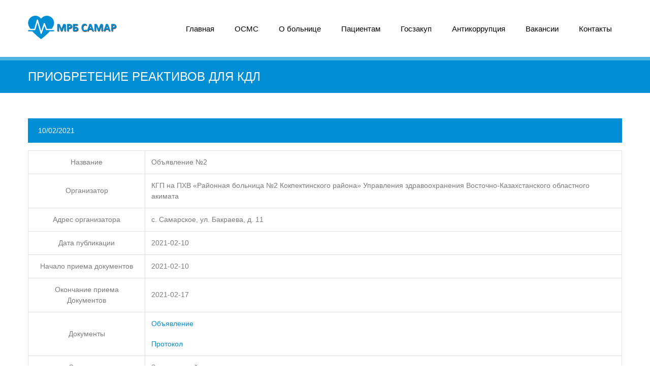

--- FILE ---
content_type: text/html; charset=UTF-8
request_url: http://mrb-samar.kz/goszakup/advert20210002/
body_size: 11303
content:
<!DOCTYPE html>
<!--[if lte IE 8]><html class="ie8 no-js" lang="en"><![endif]-->
<!--[if IE 9]><html class="ie9 no-js" lang="en"><![endif]-->
<html class="not-ie no-js" xmlns="http://www.w3.org/1999/xhtml" lang="ru-RU">
	<head>
		<meta charset="UTF-8">
		<meta name="viewport" content="width=device-width, initial-scale=1, maximum-scale=1">
		<meta name="format-detection" content="telephone=no">
		<link rel="profile" href="http://gmpg.org/xfn/11">
		<link rel="pingback" href="http://mrb-samar.kz/xmlrpc.php">
		<style type="text/css" id="custom-fonts-css">.main-menu .menu-item, .main-menu .menu-item a, .mobile_menu_header{font-family:Ubuntu, Arial, Helvetica, sans-serif;font-weight:400;font-size:15px;line-height:15px;color:#000;}.widget-title,
				.widget-title a,
				.tribe-events-list-event-title,
				#tribe-geo-results .tribe-events-list-event-title,
				#tribe-geo-options .tribe-events-list-event-title,
				.tribe-events-single-section-title,
				.tribe-events-map-event-title
										{font-family:Lato;font-weight:400;font-size:26px;line-height:30px;color:#373737;}#tribe-events-content .tribe-events-single-section-title{font-family:Lato;font-weight:400;font-size:26px;line-height:30px;color:#373737;}.comment-reply-title{font-family:Lato;font-weight:400;font-size:26px;line-height:30px;color:#373737;}.cws-widget ul&gt;li&gt;a{color:#373737}.cws-widget .post-list .time-post{color:#373737}a:hover{color:#373737}.news .cats{color:#373737}.news h3&gt;a{color:#373737}.comments-part .comment_author{color:#373737}.tribe-events-list-event-title{font-family:Lato;font-weight:400;font-size:26px;line-height:30px;color:#373737;}.tribe-events-list-event-title a{color:#373737;line-height:30px;}.accordion_title,
				.tab,
				.tab_widget.type-vertical .tab.active,
				.callout_widget .text_part,
				.milestone_content, .services .col_title,
				.pricing_table_column:hover .content_part,
				.pricing_table_column.active_table_column .content_part,
				#title-404,#text-404 .sel,
				.archive_item a, #lang_sel li&gt;a,
				#lang_sel_click ul ul a,
				#lang_sel_click ul ul a:visited,
				#lang_sel_list .lang_sel_sel:hover,
				.services .details a:hover,
				.toggle_widget.type-2 .accordion_section.active a:hover,
				.tab_widget.type-vertical .tabs .tab.active
								{color:#373737}#tribe-mini-calendar-month,
				h2.tribe-events-page-title a:hover,
				h2.tribe-events-page-title a:focus
								{color:#373737}body{font-family:Open Sans, Arial, Helvetica, sans-serif;font-weight:400;font-size:14px;line-height:21px;word-spacing:0px;letter-spacing:0px;color:#7c7c7c;}.wpcf7-response-output, .wpcf7-form-control-wrap{line-height:21px}.tribe-events-event-cost{color:#7c7c7c}.cws_language_bar #lang_sel a&gt;*,
				div.woocommerce td.actions input[type=&quot;text&quot;]{font-size:14px}</style><title>Приобретение реактивов для КДЛ &#8212; Районная больница района Самар</title>
<meta name='robots' content='max-image-preview:large' />
	<style>img:is([sizes="auto" i], [sizes^="auto," i]) { contain-intrinsic-size: 3000px 1500px }</style>
	<link rel="alternate" type="application/rss+xml" title="Районная больница района Самар &raquo; Лента" href="http://mrb-samar.kz/feed/" />
<link rel="alternate" type="application/rss+xml" title="Районная больница района Самар &raquo; Лента комментариев" href="http://mrb-samar.kz/comments/feed/" />
<link rel="alternate" type="application/rss+xml" title="Районная больница района Самар &raquo; Лента комментариев к &laquo;Приобретение реактивов для КДЛ&raquo;" href="http://mrb-samar.kz/goszakup/advert20210002/feed/" />
<script type="text/javascript">
/* <![CDATA[ */
window._wpemojiSettings = {"baseUrl":"https:\/\/s.w.org\/images\/core\/emoji\/16.0.1\/72x72\/","ext":".png","svgUrl":"https:\/\/s.w.org\/images\/core\/emoji\/16.0.1\/svg\/","svgExt":".svg","source":{"concatemoji":"http:\/\/mrb-samar.kz\/wp-includes\/js\/wp-emoji-release.min.js?ver=6.8.3"}};
/*! This file is auto-generated */
!function(s,n){var o,i,e;function c(e){try{var t={supportTests:e,timestamp:(new Date).valueOf()};sessionStorage.setItem(o,JSON.stringify(t))}catch(e){}}function p(e,t,n){e.clearRect(0,0,e.canvas.width,e.canvas.height),e.fillText(t,0,0);var t=new Uint32Array(e.getImageData(0,0,e.canvas.width,e.canvas.height).data),a=(e.clearRect(0,0,e.canvas.width,e.canvas.height),e.fillText(n,0,0),new Uint32Array(e.getImageData(0,0,e.canvas.width,e.canvas.height).data));return t.every(function(e,t){return e===a[t]})}function u(e,t){e.clearRect(0,0,e.canvas.width,e.canvas.height),e.fillText(t,0,0);for(var n=e.getImageData(16,16,1,1),a=0;a<n.data.length;a++)if(0!==n.data[a])return!1;return!0}function f(e,t,n,a){switch(t){case"flag":return n(e,"\ud83c\udff3\ufe0f\u200d\u26a7\ufe0f","\ud83c\udff3\ufe0f\u200b\u26a7\ufe0f")?!1:!n(e,"\ud83c\udde8\ud83c\uddf6","\ud83c\udde8\u200b\ud83c\uddf6")&&!n(e,"\ud83c\udff4\udb40\udc67\udb40\udc62\udb40\udc65\udb40\udc6e\udb40\udc67\udb40\udc7f","\ud83c\udff4\u200b\udb40\udc67\u200b\udb40\udc62\u200b\udb40\udc65\u200b\udb40\udc6e\u200b\udb40\udc67\u200b\udb40\udc7f");case"emoji":return!a(e,"\ud83e\udedf")}return!1}function g(e,t,n,a){var r="undefined"!=typeof WorkerGlobalScope&&self instanceof WorkerGlobalScope?new OffscreenCanvas(300,150):s.createElement("canvas"),o=r.getContext("2d",{willReadFrequently:!0}),i=(o.textBaseline="top",o.font="600 32px Arial",{});return e.forEach(function(e){i[e]=t(o,e,n,a)}),i}function t(e){var t=s.createElement("script");t.src=e,t.defer=!0,s.head.appendChild(t)}"undefined"!=typeof Promise&&(o="wpEmojiSettingsSupports",i=["flag","emoji"],n.supports={everything:!0,everythingExceptFlag:!0},e=new Promise(function(e){s.addEventListener("DOMContentLoaded",e,{once:!0})}),new Promise(function(t){var n=function(){try{var e=JSON.parse(sessionStorage.getItem(o));if("object"==typeof e&&"number"==typeof e.timestamp&&(new Date).valueOf()<e.timestamp+604800&&"object"==typeof e.supportTests)return e.supportTests}catch(e){}return null}();if(!n){if("undefined"!=typeof Worker&&"undefined"!=typeof OffscreenCanvas&&"undefined"!=typeof URL&&URL.createObjectURL&&"undefined"!=typeof Blob)try{var e="postMessage("+g.toString()+"("+[JSON.stringify(i),f.toString(),p.toString(),u.toString()].join(",")+"));",a=new Blob([e],{type:"text/javascript"}),r=new Worker(URL.createObjectURL(a),{name:"wpTestEmojiSupports"});return void(r.onmessage=function(e){c(n=e.data),r.terminate(),t(n)})}catch(e){}c(n=g(i,f,p,u))}t(n)}).then(function(e){for(var t in e)n.supports[t]=e[t],n.supports.everything=n.supports.everything&&n.supports[t],"flag"!==t&&(n.supports.everythingExceptFlag=n.supports.everythingExceptFlag&&n.supports[t]);n.supports.everythingExceptFlag=n.supports.everythingExceptFlag&&!n.supports.flag,n.DOMReady=!1,n.readyCallback=function(){n.DOMReady=!0}}).then(function(){return e}).then(function(){var e;n.supports.everything||(n.readyCallback(),(e=n.source||{}).concatemoji?t(e.concatemoji):e.wpemoji&&e.twemoji&&(t(e.twemoji),t(e.wpemoji)))}))}((window,document),window._wpemojiSettings);
/* ]]> */
</script>
<style id='wp-emoji-styles-inline-css' type='text/css'>

	img.wp-smiley, img.emoji {
		display: inline !important;
		border: none !important;
		box-shadow: none !important;
		height: 1em !important;
		width: 1em !important;
		margin: 0 0.07em !important;
		vertical-align: -0.1em !important;
		background: none !important;
		padding: 0 !important;
	}
</style>
<link rel='stylesheet' id='wp-block-library-css' href='http://mrb-samar.kz/wp-includes/css/dist/block-library/style.min.css?ver=6.8.3' type='text/css' media='all' />
<style id='classic-theme-styles-inline-css' type='text/css'>
/*! This file is auto-generated */
.wp-block-button__link{color:#fff;background-color:#32373c;border-radius:9999px;box-shadow:none;text-decoration:none;padding:calc(.667em + 2px) calc(1.333em + 2px);font-size:1.125em}.wp-block-file__button{background:#32373c;color:#fff;text-decoration:none}
</style>
<style id='pdfemb-pdf-embedder-viewer-style-inline-css' type='text/css'>
.wp-block-pdfemb-pdf-embedder-viewer{max-width:none}

</style>
<style id='global-styles-inline-css' type='text/css'>
:root{--wp--preset--aspect-ratio--square: 1;--wp--preset--aspect-ratio--4-3: 4/3;--wp--preset--aspect-ratio--3-4: 3/4;--wp--preset--aspect-ratio--3-2: 3/2;--wp--preset--aspect-ratio--2-3: 2/3;--wp--preset--aspect-ratio--16-9: 16/9;--wp--preset--aspect-ratio--9-16: 9/16;--wp--preset--color--black: #000000;--wp--preset--color--cyan-bluish-gray: #abb8c3;--wp--preset--color--white: #ffffff;--wp--preset--color--pale-pink: #f78da7;--wp--preset--color--vivid-red: #cf2e2e;--wp--preset--color--luminous-vivid-orange: #ff6900;--wp--preset--color--luminous-vivid-amber: #fcb900;--wp--preset--color--light-green-cyan: #7bdcb5;--wp--preset--color--vivid-green-cyan: #00d084;--wp--preset--color--pale-cyan-blue: #8ed1fc;--wp--preset--color--vivid-cyan-blue: #0693e3;--wp--preset--color--vivid-purple: #9b51e0;--wp--preset--gradient--vivid-cyan-blue-to-vivid-purple: linear-gradient(135deg,rgba(6,147,227,1) 0%,rgb(155,81,224) 100%);--wp--preset--gradient--light-green-cyan-to-vivid-green-cyan: linear-gradient(135deg,rgb(122,220,180) 0%,rgb(0,208,130) 100%);--wp--preset--gradient--luminous-vivid-amber-to-luminous-vivid-orange: linear-gradient(135deg,rgba(252,185,0,1) 0%,rgba(255,105,0,1) 100%);--wp--preset--gradient--luminous-vivid-orange-to-vivid-red: linear-gradient(135deg,rgba(255,105,0,1) 0%,rgb(207,46,46) 100%);--wp--preset--gradient--very-light-gray-to-cyan-bluish-gray: linear-gradient(135deg,rgb(238,238,238) 0%,rgb(169,184,195) 100%);--wp--preset--gradient--cool-to-warm-spectrum: linear-gradient(135deg,rgb(74,234,220) 0%,rgb(151,120,209) 20%,rgb(207,42,186) 40%,rgb(238,44,130) 60%,rgb(251,105,98) 80%,rgb(254,248,76) 100%);--wp--preset--gradient--blush-light-purple: linear-gradient(135deg,rgb(255,206,236) 0%,rgb(152,150,240) 100%);--wp--preset--gradient--blush-bordeaux: linear-gradient(135deg,rgb(254,205,165) 0%,rgb(254,45,45) 50%,rgb(107,0,62) 100%);--wp--preset--gradient--luminous-dusk: linear-gradient(135deg,rgb(255,203,112) 0%,rgb(199,81,192) 50%,rgb(65,88,208) 100%);--wp--preset--gradient--pale-ocean: linear-gradient(135deg,rgb(255,245,203) 0%,rgb(182,227,212) 50%,rgb(51,167,181) 100%);--wp--preset--gradient--electric-grass: linear-gradient(135deg,rgb(202,248,128) 0%,rgb(113,206,126) 100%);--wp--preset--gradient--midnight: linear-gradient(135deg,rgb(2,3,129) 0%,rgb(40,116,252) 100%);--wp--preset--font-size--small: 13px;--wp--preset--font-size--medium: 20px;--wp--preset--font-size--large: 36px;--wp--preset--font-size--x-large: 42px;--wp--preset--spacing--20: 0.44rem;--wp--preset--spacing--30: 0.67rem;--wp--preset--spacing--40: 1rem;--wp--preset--spacing--50: 1.5rem;--wp--preset--spacing--60: 2.25rem;--wp--preset--spacing--70: 3.38rem;--wp--preset--spacing--80: 5.06rem;--wp--preset--shadow--natural: 6px 6px 9px rgba(0, 0, 0, 0.2);--wp--preset--shadow--deep: 12px 12px 50px rgba(0, 0, 0, 0.4);--wp--preset--shadow--sharp: 6px 6px 0px rgba(0, 0, 0, 0.2);--wp--preset--shadow--outlined: 6px 6px 0px -3px rgba(255, 255, 255, 1), 6px 6px rgba(0, 0, 0, 1);--wp--preset--shadow--crisp: 6px 6px 0px rgba(0, 0, 0, 1);}:where(.is-layout-flex){gap: 0.5em;}:where(.is-layout-grid){gap: 0.5em;}body .is-layout-flex{display: flex;}.is-layout-flex{flex-wrap: wrap;align-items: center;}.is-layout-flex > :is(*, div){margin: 0;}body .is-layout-grid{display: grid;}.is-layout-grid > :is(*, div){margin: 0;}:where(.wp-block-columns.is-layout-flex){gap: 2em;}:where(.wp-block-columns.is-layout-grid){gap: 2em;}:where(.wp-block-post-template.is-layout-flex){gap: 1.25em;}:where(.wp-block-post-template.is-layout-grid){gap: 1.25em;}.has-black-color{color: var(--wp--preset--color--black) !important;}.has-cyan-bluish-gray-color{color: var(--wp--preset--color--cyan-bluish-gray) !important;}.has-white-color{color: var(--wp--preset--color--white) !important;}.has-pale-pink-color{color: var(--wp--preset--color--pale-pink) !important;}.has-vivid-red-color{color: var(--wp--preset--color--vivid-red) !important;}.has-luminous-vivid-orange-color{color: var(--wp--preset--color--luminous-vivid-orange) !important;}.has-luminous-vivid-amber-color{color: var(--wp--preset--color--luminous-vivid-amber) !important;}.has-light-green-cyan-color{color: var(--wp--preset--color--light-green-cyan) !important;}.has-vivid-green-cyan-color{color: var(--wp--preset--color--vivid-green-cyan) !important;}.has-pale-cyan-blue-color{color: var(--wp--preset--color--pale-cyan-blue) !important;}.has-vivid-cyan-blue-color{color: var(--wp--preset--color--vivid-cyan-blue) !important;}.has-vivid-purple-color{color: var(--wp--preset--color--vivid-purple) !important;}.has-black-background-color{background-color: var(--wp--preset--color--black) !important;}.has-cyan-bluish-gray-background-color{background-color: var(--wp--preset--color--cyan-bluish-gray) !important;}.has-white-background-color{background-color: var(--wp--preset--color--white) !important;}.has-pale-pink-background-color{background-color: var(--wp--preset--color--pale-pink) !important;}.has-vivid-red-background-color{background-color: var(--wp--preset--color--vivid-red) !important;}.has-luminous-vivid-orange-background-color{background-color: var(--wp--preset--color--luminous-vivid-orange) !important;}.has-luminous-vivid-amber-background-color{background-color: var(--wp--preset--color--luminous-vivid-amber) !important;}.has-light-green-cyan-background-color{background-color: var(--wp--preset--color--light-green-cyan) !important;}.has-vivid-green-cyan-background-color{background-color: var(--wp--preset--color--vivid-green-cyan) !important;}.has-pale-cyan-blue-background-color{background-color: var(--wp--preset--color--pale-cyan-blue) !important;}.has-vivid-cyan-blue-background-color{background-color: var(--wp--preset--color--vivid-cyan-blue) !important;}.has-vivid-purple-background-color{background-color: var(--wp--preset--color--vivid-purple) !important;}.has-black-border-color{border-color: var(--wp--preset--color--black) !important;}.has-cyan-bluish-gray-border-color{border-color: var(--wp--preset--color--cyan-bluish-gray) !important;}.has-white-border-color{border-color: var(--wp--preset--color--white) !important;}.has-pale-pink-border-color{border-color: var(--wp--preset--color--pale-pink) !important;}.has-vivid-red-border-color{border-color: var(--wp--preset--color--vivid-red) !important;}.has-luminous-vivid-orange-border-color{border-color: var(--wp--preset--color--luminous-vivid-orange) !important;}.has-luminous-vivid-amber-border-color{border-color: var(--wp--preset--color--luminous-vivid-amber) !important;}.has-light-green-cyan-border-color{border-color: var(--wp--preset--color--light-green-cyan) !important;}.has-vivid-green-cyan-border-color{border-color: var(--wp--preset--color--vivid-green-cyan) !important;}.has-pale-cyan-blue-border-color{border-color: var(--wp--preset--color--pale-cyan-blue) !important;}.has-vivid-cyan-blue-border-color{border-color: var(--wp--preset--color--vivid-cyan-blue) !important;}.has-vivid-purple-border-color{border-color: var(--wp--preset--color--vivid-purple) !important;}.has-vivid-cyan-blue-to-vivid-purple-gradient-background{background: var(--wp--preset--gradient--vivid-cyan-blue-to-vivid-purple) !important;}.has-light-green-cyan-to-vivid-green-cyan-gradient-background{background: var(--wp--preset--gradient--light-green-cyan-to-vivid-green-cyan) !important;}.has-luminous-vivid-amber-to-luminous-vivid-orange-gradient-background{background: var(--wp--preset--gradient--luminous-vivid-amber-to-luminous-vivid-orange) !important;}.has-luminous-vivid-orange-to-vivid-red-gradient-background{background: var(--wp--preset--gradient--luminous-vivid-orange-to-vivid-red) !important;}.has-very-light-gray-to-cyan-bluish-gray-gradient-background{background: var(--wp--preset--gradient--very-light-gray-to-cyan-bluish-gray) !important;}.has-cool-to-warm-spectrum-gradient-background{background: var(--wp--preset--gradient--cool-to-warm-spectrum) !important;}.has-blush-light-purple-gradient-background{background: var(--wp--preset--gradient--blush-light-purple) !important;}.has-blush-bordeaux-gradient-background{background: var(--wp--preset--gradient--blush-bordeaux) !important;}.has-luminous-dusk-gradient-background{background: var(--wp--preset--gradient--luminous-dusk) !important;}.has-pale-ocean-gradient-background{background: var(--wp--preset--gradient--pale-ocean) !important;}.has-electric-grass-gradient-background{background: var(--wp--preset--gradient--electric-grass) !important;}.has-midnight-gradient-background{background: var(--wp--preset--gradient--midnight) !important;}.has-small-font-size{font-size: var(--wp--preset--font-size--small) !important;}.has-medium-font-size{font-size: var(--wp--preset--font-size--medium) !important;}.has-large-font-size{font-size: var(--wp--preset--font-size--large) !important;}.has-x-large-font-size{font-size: var(--wp--preset--font-size--x-large) !important;}
:where(.wp-block-post-template.is-layout-flex){gap: 1.25em;}:where(.wp-block-post-template.is-layout-grid){gap: 1.25em;}
:where(.wp-block-columns.is-layout-flex){gap: 2em;}:where(.wp-block-columns.is-layout-grid){gap: 2em;}
:root :where(.wp-block-pullquote){font-size: 1.5em;line-height: 1.6;}
</style>
<link rel='stylesheet' id='rs-plugin-settings-css' href='http://mrb-samar.kz/wp-content/plugins/revslider2/public/assets/css/settings.css?ver=5.4.6.3.1' type='text/css' media='all' />
<style id='rs-plugin-settings-inline-css' type='text/css'>
.tp-caption a{color:#ff7302;text-shadow:none;-webkit-transition:all 0.2s ease-out;-moz-transition:all 0.2s ease-out;-o-transition:all 0.2s ease-out;-ms-transition:all 0.2s ease-out}.tp-caption a:hover{color:#ffa902}
</style>
<link rel='stylesheet' id='flxmap-css' href='http://mrb-samar.kz/wp-content/plugins/wp-flexible-map/static/css/styles.css?ver=1.19.0' type='text/css' media='all' />
<link rel='stylesheet' id='font-awesome-css' href='http://mrb-samar.kz/wp-content/themes/clinico/css/font-awesome.css?ver=6.8.3' type='text/css' media='all' />
<link rel='stylesheet' id='main-css' href='http://mrb-samar.kz/wp-content/themes/clinico/css/main.css?ver=6.8.3' type='text/css' media='all' />
<link rel='stylesheet' id='layout-css' href='http://mrb-samar.kz/wp-content/themes/clinico/css/layout.css?ver=6.8.3' type='text/css' media='all' />
<link rel='stylesheet' id='fancybox-css' href='http://mrb-samar.kz/wp-content/themes/clinico/css/jquery.fancybox.css?ver=6.8.3' type='text/css' media='all' />
<link rel='stylesheet' id='style-color-css' href='http://mrb-samar.kz/wp-content/themes/clinico/css/color-1.css?ver=6.8.3' type='text/css' media='all' />
<link rel='stylesheet' id='flaticon-css' href='http://mrb-samar.kz/wp-content/themes/clinico/fonts/flaticon/flaticon.css?ver=6.8.3' type='text/css' media='all' />
<link rel='stylesheet' id='cws-iconpack-css' href='http://mrb-samar.kz/wp-content/themes/clinico/fonts/theme-iconpack/flaticon.css?ver=6.8.3' type='text/css' media='all' />
<link rel='stylesheet' id='child-theme-styles-css' href='http://mrb-samar.kz/wp-content/themes/clinico/style.css?ver=6.8.3' type='text/css' media='all' />
<link rel='stylesheet' id='__EPYT__style-css' href='http://mrb-samar.kz/wp-content/plugins/youtube-embed-plus/styles/ytprefs.min.css?ver=14.2.4' type='text/css' media='all' />
<style id='__EPYT__style-inline-css' type='text/css'>

                .epyt-gallery-thumb {
                        width: 33.333%;
                }
                
</style>
<script type="text/javascript" src="http://mrb-samar.kz/wp-includes/js/jquery/jquery.min.js?ver=3.7.1" id="jquery-core-js"></script>
<script type="text/javascript" src="http://mrb-samar.kz/wp-includes/js/jquery/jquery-migrate.min.js?ver=3.4.1" id="jquery-migrate-js"></script>
<script type="text/javascript" src="http://mrb-samar.kz/wp-content/plugins/revslider2/public/assets/js/jquery.themepunch.tools.min.js?ver=5.4.6.3.1" id="tp-tools-js"></script>
<script type="text/javascript" src="http://mrb-samar.kz/wp-content/plugins/revslider2/public/assets/js/jquery.themepunch.revolution.min.js?ver=5.4.6.3.1" id="revmin-js"></script>
<script type="text/javascript" id="__ytprefs__-js-extra">
/* <![CDATA[ */
var _EPYT_ = {"ajaxurl":"http:\/\/mrb-samar.kz\/wp-admin\/admin-ajax.php","security":"d25451d414","gallery_scrolloffset":"20","eppathtoscripts":"http:\/\/mrb-samar.kz\/wp-content\/plugins\/youtube-embed-plus\/scripts\/","eppath":"http:\/\/mrb-samar.kz\/wp-content\/plugins\/youtube-embed-plus\/","epresponsiveselector":"[\"iframe.__youtube_prefs_widget__\"]","epdovol":"1","version":"14.2.4","evselector":"iframe.__youtube_prefs__[src], iframe[src*=\"youtube.com\/embed\/\"], iframe[src*=\"youtube-nocookie.com\/embed\/\"]","ajax_compat":"","maxres_facade":"eager","ytapi_load":"light","pause_others":"","stopMobileBuffer":"1","facade_mode":"","not_live_on_channel":""};
/* ]]> */
</script>
<script type="text/javascript" src="http://mrb-samar.kz/wp-content/plugins/youtube-embed-plus/scripts/ytprefs.min.js?ver=14.2.4" id="__ytprefs__-js"></script>
<link rel="https://api.w.org/" href="http://mrb-samar.kz/wp-json/" /><link rel="alternate" title="JSON" type="application/json" href="http://mrb-samar.kz/wp-json/wp/v2/posts/1266" /><link rel="EditURI" type="application/rsd+xml" title="RSD" href="http://mrb-samar.kz/xmlrpc.php?rsd" />
<meta name="generator" content="WordPress 6.8.3" />
<link rel="canonical" href="http://mrb-samar.kz/goszakup/advert20210002/" />
<link rel='shortlink' href='http://mrb-samar.kz/?p=1266' />
<link rel="alternate" title="oEmbed (JSON)" type="application/json+oembed" href="http://mrb-samar.kz/wp-json/oembed/1.0/embed?url=http%3A%2F%2Fmrb-samar.kz%2Fgoszakup%2Fadvert20210002%2F" />
<link rel="alternate" title="oEmbed (XML)" type="text/xml+oembed" href="http://mrb-samar.kz/wp-json/oembed/1.0/embed?url=http%3A%2F%2Fmrb-samar.kz%2Fgoszakup%2Fadvert20210002%2F&#038;format=xml" />
<style type="text/css">.recentcomments a{display:inline !important;padding:0 !important;margin:0 !important;}</style><meta name="generator" content="Powered by Slider Revolution 5.4.6.3.1 - responsive, Mobile-Friendly Slider Plugin for WordPress with comfortable drag and drop interface." />
<script type="text/javascript">function setREVStartSize(e){
				try{ var i=jQuery(window).width(),t=9999,r=0,n=0,l=0,f=0,s=0,h=0;					
					if(e.responsiveLevels&&(jQuery.each(e.responsiveLevels,function(e,f){f>i&&(t=r=f,l=e),i>f&&f>r&&(r=f,n=e)}),t>r&&(l=n)),f=e.gridheight[l]||e.gridheight[0]||e.gridheight,s=e.gridwidth[l]||e.gridwidth[0]||e.gridwidth,h=i/s,h=h>1?1:h,f=Math.round(h*f),"fullscreen"==e.sliderLayout){var u=(e.c.width(),jQuery(window).height());if(void 0!=e.fullScreenOffsetContainer){var c=e.fullScreenOffsetContainer.split(",");if (c) jQuery.each(c,function(e,i){u=jQuery(i).length>0?u-jQuery(i).outerHeight(!0):u}),e.fullScreenOffset.split("%").length>1&&void 0!=e.fullScreenOffset&&e.fullScreenOffset.length>0?u-=jQuery(window).height()*parseInt(e.fullScreenOffset,0)/100:void 0!=e.fullScreenOffset&&e.fullScreenOffset.length>0&&(u-=parseInt(e.fullScreenOffset,0))}f=u}else void 0!=e.minHeight&&f<e.minHeight&&(f=e.minHeight);e.c.closest(".rev_slider_wrapper").css({height:f})					
				}catch(d){console.log("Failure at Presize of Slider:"+d)}
			};</script>
	</head>
	<body class="wp-singular post-template-default single single-post postid-1266 single-format-standard wp-theme-clinico wide">
		<section class="page-header logo-left secondary-page">			<div class="container">
				<div class="sticky_container clearfix">
								<a class="logo" href="http://mrb-samar.kz/"><img src="http://mrb-samar.kz/wp-content/uploads/bfi_thumb/logo21-2zrd89ize196fgdhwoow00.png" style=margin-top:31px;margin-right:0px;margin-bottom:0px;margin-left:0px; alt /></a>
			<nav class="main-nav-container a-left"><div class="mobile_menu_header"><i class="fa fa-bars"></i><div class="mobile_menu_title">NAVIGATION</div></div><ul id="menu-main-menu" class="main-menu"><li id="menu-item-68" class="fa-plus menu-item menu-item-type-post_type menu-item-object-page menu-item-home menu-item-68"><a href="http://mrb-samar.kz/"><span class='depth'></span>Главная</a></li>
<li id="menu-item-1968" class="menu-item menu-item-type-custom menu-item-object-custom menu-item-has-children menu-item-1968"><a href="#"><span class='depth'></span>ОСМС</a>
<span class='button_open'></span><ul class="sub-menu">
	<li id="menu-item-1967" class="menu-item menu-item-type-post_type menu-item-object-page menu-item-1967"><a href="http://mrb-samar.kz/osms-2/"><span class='depth'><span class='level'>- </span></span>ОСМС</a></li>
	<li id="menu-item-1943" class="menu-item menu-item-type-post_type menu-item-object-page menu-item-1943"><a href="http://mrb-samar.kz/perehod-na-edinyj-kontakt-tsentr-1414/"><span class='depth'><span class='level'>- </span></span>Переход на Единый контакт-центр 1414</a></li>
	<li id="menu-item-303" class="menu-item menu-item-type-post_type menu-item-object-page menu-item-303"><a href="http://mrb-samar.kz/osms/osms-infografika/"><span class='depth'><span class='level'>- </span></span>ОСМС Инфографика</a></li>
	<li id="menu-item-1041" class="menu-item menu-item-type-post_type menu-item-object-page menu-item-1041"><a href="http://mrb-samar.kz/saqtandyry/"><span class='depth'><span class='level'>- </span></span>Статус застрахованности</a></li>
	<li id="menu-item-1920" class="menu-item menu-item-type-post_type menu-item-object-page menu-item-1920"><a href="http://mrb-samar.kz/kak-prikrepitsya-k-poliklinike/"><span class='depth'><span class='level'>- </span></span>Как прикрепиться к поликлинике</a></li>
	<li id="menu-item-1928" class="menu-item menu-item-type-post_type menu-item-object-page menu-item-1928"><a href="http://mrb-samar.kz/kanaly-obratnoj-svyazi-i-sluzhby-podderzhki-patsientov/"><span class='depth'><span class='level'>- </span></span>Каналы обратной связи и службы поддержки пациентов</a></li>
	<li id="menu-item-1924" class="menu-item menu-item-type-post_type menu-item-object-page menu-item-1924"><a href="http://mrb-samar.kz/proverte-svoj-status-v-osms/"><span class='depth'><span class='level'>- </span></span>Проверьте свой статус в ОСМС</a></li>
	<li id="menu-item-1937" class="menu-item menu-item-type-post_type menu-item-object-page menu-item-1937"><a href="http://mrb-samar.kz/priemushhestva-meditsinskogo-strahovaniya/"><span class='depth'><span class='level'>- </span></span>Приемущества медицинского страхования</a></li>
</ul>
</li>
<li id="menu-item-17" class="fa-plus menu-item menu-item-type-custom menu-item-object-custom menu-item-has-children menu-item-17"><a href="#"><span class='depth'></span>О больнице</a>
<span class='button_open'></span><ul class="sub-menu">
	<li id="menu-item-21" class="menu-item menu-item-type-custom menu-item-object-custom menu-item-21"><a href="#"><span class='depth'><span class='level'>- </span></span>История</a></li>
	<li id="menu-item-22" class="menu-item menu-item-type-custom menu-item-object-custom menu-item-has-children menu-item-22"><a href="#"><span class='depth'><span class='level'>- </span></span>Администрация</a>
	<span class='button_open'></span><ul class="sub-menu">
		<li id="menu-item-125" class="menu-item menu-item-type-post_type menu-item-object-page menu-item-125"><a href="http://mrb-samar.kz/glavnyj-vrach/"><span class='depth'><span class='level'>- </span><span class='level'>- </span></span>Главный врач</a></li>
		<li id="menu-item-24" class="menu-item menu-item-type-custom menu-item-object-custom menu-item-24"><a href="#"><span class='depth'><span class='level'>- </span><span class='level'>- </span></span>Заместитель главного врача</a></li>
	</ul>
</li>
	<li id="menu-item-985" class="menu-item menu-item-type-post_type menu-item-object-page menu-item-985"><a href="http://mrb-samar.kz/development-plan/"><span class='depth'><span class='level'>- </span></span>План развития</a></li>
	<li id="menu-item-1790" class="menu-item menu-item-type-post_type menu-item-object-page menu-item-1790"><a href="http://mrb-samar.kz/finansovyj-otchet/"><span class='depth'><span class='level'>- </span></span>Финансовый отчет</a></li>
	<li id="menu-item-1890" class="menu-item menu-item-type-post_type menu-item-object-page menu-item-1890"><a href="http://mrb-samar.kz/nablyudatelnyj-sovet/"><span class='depth'><span class='level'>- </span></span>Наблюдательный совет</a></li>
</ul>
</li>
<li id="menu-item-18" class="fa-plus menu-item menu-item-type-custom menu-item-object-custom menu-item-has-children menu-item-18"><a href="#"><span class='depth'></span>Пациентам</a>
<span class='button_open'></span><ul class="sub-menu">
	<li id="menu-item-2309" class="menu-item menu-item-type-taxonomy menu-item-object-category menu-item-2309"><a href="http://mrb-samar.kz/category/news/"><span class='depth'><span class='level'>- </span></span>Новости</a></li>
	<li id="menu-item-2058" class="menu-item menu-item-type-post_type menu-item-object-page menu-item-2058"><a href="http://mrb-samar.kz/informatsionnaya-bezopasnost/"><span class='depth'><span class='level'>- </span></span>Информационная безопасность</a></li>
	<li id="menu-item-1944" class="menu-item menu-item-type-custom menu-item-object-custom menu-item-1944"><a href="https://docs.google.com/document/d/1PB5Pqk_FPmfGTqtkHM8q3GX_KaH2u3Rj/edit?usp=sharing&#038;ouid=110509601400299817902&#038;rtpof=true&#038;sd=true"><span class='depth'><span class='level'>- </span></span>Договор открытой оферты</a></li>
	<li id="menu-item-1604" class="menu-item menu-item-type-post_type menu-item-object-page menu-item-1604"><a href="http://mrb-samar.kz/marshrut-patsienta-dlya-polucheniya-subpodryadnyh-meditsinskih-uslug/"><span class='depth'><span class='level'>- </span></span>Маршрут пациента для получения субподрядных медицинских услуг</a></li>
	<li id="menu-item-25" class="menu-item menu-item-type-custom menu-item-object-custom menu-item-25"><a href="#"><span class='depth'><span class='level'>- </span></span>Телефон доверия</a></li>
	<li id="menu-item-26" class="menu-item menu-item-type-custom menu-item-object-custom menu-item-26"><a href="#"><span class='depth'><span class='level'>- </span></span>Памятка пациента</a></li>
	<li id="menu-item-27" class="menu-item menu-item-type-custom menu-item-object-custom menu-item-27"><a href="http://mrb-samar.kz/raspisanie-vrachej/"><span class='depth'><span class='level'>- </span></span>Расписание ВОП врачей</a></li>
	<li id="menu-item-1804" class="menu-item menu-item-type-post_type menu-item-object-page menu-item-1804"><a href="http://mrb-samar.kz/raspisanie-uzkih-spetsialistov/"><span class='depth'><span class='level'>- </span></span>Расписание узких специалистов</a></li>
	<li id="menu-item-219" class="menu-item menu-item-type-post_type menu-item-object-page menu-item-has-children menu-item-219"><a href="http://mrb-samar.kz/uslugi/"><span class='depth'><span class='level'>- </span></span>Услуги</a>
	<span class='button_open'></span><ul class="sub-menu">
		<li id="menu-item-402" class="menu-item menu-item-type-custom menu-item-object-custom menu-item-402"><a href="#"><span class='depth'><span class='level'>- </span><span class='level'>- </span></span>ГОБМП</a></li>
		<li id="menu-item-1525" class="menu-item menu-item-type-post_type menu-item-object-page menu-item-1525"><a href="http://mrb-samar.kz/platnye-uslugi/"><span class='depth'><span class='level'>- </span><span class='level'>- </span></span>Платные</a></li>
		<li id="menu-item-1531" class="menu-item menu-item-type-post_type menu-item-object-page menu-item-1531"><a href="http://mrb-samar.kz/priemov-spetsialistov-na-platnoj-osnove/"><span class='depth'><span class='level'>- </span><span class='level'>- </span></span>Приемов специалистов на платной основе</a></li>
	</ul>
</li>
	<li id="menu-item-404" class="menu-item menu-item-type-custom menu-item-object-custom menu-item-404"><a href="http://mrb-samar.kz/zapis-na-priem/"><span class='depth'><span class='level'>- </span></span>Запись на прием к врачу</a></li>
	<li id="menu-item-406" class="menu-item menu-item-type-custom menu-item-object-custom menu-item-406"><a href="#"><span class='depth'><span class='level'>- </span></span>Как прикрепиться к поликлинике</a></li>
	<li id="menu-item-405" class="menu-item menu-item-type-custom menu-item-object-custom menu-item-405"><a href="#"><span class='depth'><span class='level'>- </span></span>Участки</a></li>
</ul>
</li>
<li id="menu-item-350" class="menu-item menu-item-type-post_type menu-item-object-page menu-item-has-children menu-item-350 right"><a href="http://mrb-samar.kz/goszakup/"><span class='depth'></span>Госзакуп</a>
<span class='button_open'></span><ul class="sub-menu">
	<li id="menu-item-1662" class="menu-item menu-item-type-post_type menu-item-object-page menu-item-1662"><a href="http://mrb-samar.kz/tender/"><span class='depth'><span class='level'>- </span></span>Тендер</a></li>
</ul>
</li>
<li id="menu-item-336" class="menu-item menu-item-type-custom menu-item-object-custom menu-item-has-children menu-item-336 right"><a><span class='depth'></span>Антикоррупция</a>
<span class='button_open'></span><ul class="sub-menu">
	<li id="menu-item-2003" class="menu-item menu-item-type-taxonomy menu-item-object-category menu-item-2003"><a href="http://mrb-samar.kz/category/news-antikor/"><span class='depth'><span class='level'>- </span></span>Новости</a></li>
	<li id="menu-item-337" class="menu-item menu-item-type-post_type menu-item-object-page menu-item-337"><a href="http://mrb-samar.kz/call-tsentr-obrashheniya-i-zayavleniya-grazhdan/"><span class='depth'><span class='level'>- </span></span>Call-Центр – обращения и заявления граждан</a></li>
	<li id="menu-item-1850" class="menu-item menu-item-type-post_type menu-item-object-page menu-item-1850"><a href="http://mrb-samar.kz/protivodejstvie-korruptsii/"><span class='depth'><span class='level'>- </span></span>Противодействие коррупции</a></li>
	<li id="menu-item-1622" class="menu-item menu-item-type-custom menu-item-object-custom menu-item-1622"><a href="https://docs.google.com/document/d/1DJKOGylOA8-ouJoi3KUMUYocnCQmHDDm/edit?usp=sharing&#038;ouid=110509601400299817902&#038;rtpof=true&#038;sd=true"><span class='depth'><span class='level'>- </span></span>Стандарт антикор</a></li>
	<li id="menu-item-1995" class="menu-item menu-item-type-post_type menu-item-object-page menu-item-1995"><a href="http://mrb-samar.kz/komplaens-sluzhba/"><span class='depth'><span class='level'>- </span></span>Комплаенс служба</a></li>
	<li id="menu-item-2164" class="menu-item menu-item-type-post_type menu-item-object-page menu-item-2164"><a href="http://mrb-samar.kz/dokumenty-antikor/"><span class='depth'><span class='level'>- </span></span>Документы антикор</a></li>
	<li id="menu-item-1650" class="menu-item menu-item-type-custom menu-item-object-custom menu-item-1650"><a href="https://drive.google.com/file/d/1m7nLbTKaYUkKslWjv5IiMFDz4yjt-O1J/view?usp=sharing"><span class='depth'><span class='level'>- </span></span>Антикоррупционный стандарт</a></li>
	<li id="menu-item-1651" class="menu-item menu-item-type-custom menu-item-object-custom menu-item-1651"><a href="https://drive.google.com/file/d/1Z7El7dK9KinyNmBxO-F3lUkYZDufvbCS/view?usp=sharing"><span class='depth'><span class='level'>- </span></span>Антикоррупционный стандарт на казахском</a></li>
	<li id="menu-item-2029" class="menu-item menu-item-type-custom menu-item-object-custom menu-item-has-children menu-item-2029"><a href="#"><span class='depth'><span class='level'>- </span></span>Анализ коррупционных рисков</a>
	<span class='button_open'></span><ul class="sub-menu">
		<li id="menu-item-1692" class="menu-item menu-item-type-custom menu-item-object-custom menu-item-1692"><a href="https://docs.google.com/document/d/1v9ooKH9SGJyV4rA1R_8HvXqDnWhGbAG3/edit?usp=sharing&#038;ouid=110509601400299817902&#038;rtpof=true&#038;sd=true"><span class='depth'><span class='level'>- </span><span class='level'>- </span></span>Анализ коррупционных рисков</a></li>
		<li id="menu-item-1759" class="menu-item menu-item-type-custom menu-item-object-custom menu-item-1759"><a href="https://docs.google.com/document/d/1ftIdQ1nI3-YZAW3xg7PMp0cIwUSvQRr8/edit?usp=share_link&#038;ouid=110509601400299817902&#038;rtpof=true&#038;sd=true"><span class='depth'><span class='level'>- </span><span class='level'>- </span></span>Анализ коррупционных рисков 2</a></li>
		<li id="menu-item-2030" class="menu-item menu-item-type-custom menu-item-object-custom menu-item-2030"><a href="https://drive.google.com/file/d/1tVawDFzycGWM6pDfMzNPv01Rcx4BqRZM/view?usp=sharing"><span class='depth'><span class='level'>- </span><span class='level'>- </span></span>Анализ коррупционных рисков 3</a></li>
	</ul>
</li>
	<li id="menu-item-1978" class="menu-item menu-item-type-custom menu-item-object-custom menu-item-1978"><a href="https://drive.google.com/file/d/1CW11aFgbHKb2Kfly9k1KzysGTxJ-r_AJ/view?usp=sharing"><span class='depth'><span class='level'>- </span></span>График ВАКР</a></li>
	<li id="menu-item-2035" class="menu-item menu-item-type-custom menu-item-object-custom menu-item-2035"><a href="https://docs.google.com/document/d/1cgpv7OwAmsyI2BdaWCTsem3GZZJRb10z/edit?usp=sharing&#038;ouid=110509601400299817902&#038;rtpof=true&#038;sd=true"><span class='depth'><span class='level'>- </span></span>План мероприятий на август</a></li>
	<li id="menu-item-2069" class="menu-item menu-item-type-post_type menu-item-object-page menu-item-2069"><a href="http://mrb-samar.kz/komplaens/"><span class='depth'><span class='level'>- </span></span>Комплаенс</a></li>
</ul>
</li>
<li id="menu-item-53" class="fa-plus menu-item menu-item-type-post_type menu-item-object-page menu-item-53 right"><a href="http://mrb-samar.kz/vakansii/"><span class='depth'></span>Вакансии</a></li>
<li id="menu-item-67" class="fa-plus menu-item menu-item-type-post_type menu-item-object-page menu-item-67 right"><a href="http://mrb-samar.kz/kontakty/"><span class='depth'></span>Контакты</a></li>
</ul></nav>						<!--End main menu-->
				</div>
			</div>
		</section>
		<!-- quick search -->
		<section class="toggle_sidebar">
			<div class="container">
							</div>
		</section>
		<!--/ quick search -->
		<section class="page-title"><div class="container clearfix"><h1>Приобретение реактивов для КДЛ</h1></div></section>				<script type="text/javascript">
			var stick_menu = 1;
			var is_user_logged = false;
		</script>
	<!-- HEADER END -->
	<!--Start main content-->
	<div class="page-content">
		<div class="container">
						<main>
				<div class="grid-row">
					<div class="cws_widget_content">
						<section class="news blog-post">
																<div class="item" id="post-1266" class="post-1266 post type-post status-publish format-standard hentry category-goszakup">
													<div class="date clearfix">
								10/02/2021			</div>
			<table>
<tbody>
<tr>
<th>Название</th>
<td>Объявление №2</td>
</tr>
<tr>
<th>Организатор</th>
<td>КГП на ПХВ &#171;Районная больница №2 Кокпектинского района&#187; Управления здравоохранения Восточно-Казахстанского областного акимата</td>
</tr>
<tr>
<th>Адрес организатора</th>
<td>с. Самарское, ул. Бакраева, д. 11</td>
</tr>
<tr>
<th>Дата публикации</th>
<td>2021-02-10</td>
</tr>
<tr>
<th>Начало приема документов</th>
<td>2021-02-10</td>
</tr>
<tr>
<th>Окончание приема Документов</th>
<td>2021-02-17</td>
</tr>
<tr>
<th>Документы</th>
<td><a href="https://drive.google.com/file/d/180nq9w-A9WJ1BRvTlk68dz0FXowRJl0b/view?usp=sharing">Объявление</a></p>
<p><a href="https://drive.google.com/file/d/1qSIyqpgMi3MpUXDqR4lgtKcVIF6slOrm/view?usp=sharing">Протокол</a></td>
</tr>
<tr>
<th>Состояние</th>
<td>Завершенный</td>
</tr>
</tbody>
</table>
<div class='cats'>Posted in <a href='http://mrb-samar.kz/category/goszakup/'>Госзакуп</a></div>									</div>
															</section>
					</div>
				</div>
				<div class='grid-row'>		<section class="comments-part">
					<div id="respond" class="comment-respond">
		<h3 id="reply-title" class="comment-reply-title">Leave a Comment <small><a rel="nofollow" id="cancel-comment-reply-link" href="/goszakup/advert20210002/#respond" style="display:none;">Отменить ответ</a></small></h3><form action="http://mrb-samar.kz/wp-comments-post.php" method="post" id="commentform" class="comment-form"><p class="comment-form-comment"><label for="comment">Комментарий <span class="required">*</span></label> <textarea id="comment" name="comment" cols="45" rows="8" maxlength="65525" required></textarea></p><p class="comment-form-author"><label for="author">Имя <span class="required">*</span></label> <input id="author" name="author" type="text" value="" size="30" maxlength="245" autocomplete="name" required /></p>
<p class="comment-form-email"><label for="email">Email <span class="required">*</span></label> <input id="email" name="email" type="email" value="" size="30" maxlength="100" autocomplete="email" required /></p>
<p class="comment-form-url"><label for="url">Сайт</label> <input id="url" name="url" type="url" value="" size="30" maxlength="200" autocomplete="url" /></p>
<p class="form-submit"><input name="submit" type="submit" id="submit" class="submit" value="Отправить комментарий" /> <input type='hidden' name='comment_post_ID' value='1266' id='comment_post_ID' />
<input type='hidden' name='comment_parent' id='comment_parent' value='0' />
</p><p style="display: none;"><input type="hidden" id="akismet_comment_nonce" name="akismet_comment_nonce" value="619551ca3e" /></p><p style="display: none !important;" class="akismet-fields-container" data-prefix="ak_"><label>&#916;<textarea name="ak_hp_textarea" cols="45" rows="8" maxlength="100"></textarea></label><input type="hidden" id="ak_js_1" name="ak_js" value="0"/><script>document.getElementById( "ak_js_1" ).setAttribute( "value", ( new Date() ).getTime() );</script></p></form>	</div><!-- #respond -->
	<p class="akismet_comment_form_privacy_notice">Этот сайт использует Akismet для борьбы со спамом. <a href="https://akismet.com/privacy/" target="_blank" rel="nofollow noopener">Узнайте, как обрабатываются ваши данные комментариев</a>.</p>		</section>
	</div>			</main>
		</div>
	</div>

	<!--Start Footer-->
		<footer class="page_footer">
		<div id="scrollup"><i class='fa fa-angle-double-up'></i></div>
		<div class='footer-top-part footer_part'><div class='container'><div class='footer_sb_container'><div class='footer_sidebar_area'></div></div></div></div>			</footer>
	<!--End Footer-->
	<script type="speculationrules">
{"prefetch":[{"source":"document","where":{"and":[{"href_matches":"\/*"},{"not":{"href_matches":["\/wp-*.php","\/wp-admin\/*","\/wp-content\/uploads\/*","\/wp-content\/*","\/wp-content\/plugins\/*","\/wp-content\/themes\/clinico\/*","\/*\\?(.+)"]}},{"not":{"selector_matches":"a[rel~=\"nofollow\"]"}},{"not":{"selector_matches":".no-prefetch, .no-prefetch a"}}]},"eagerness":"conservative"}]}
</script>
<script type="text/javascript" src="http://mrb-samar.kz/wp-includes/js/comment-reply.min.js?ver=6.8.3" id="comment-reply-js" async="async" data-wp-strategy="async"></script>
<script type="text/javascript" src="http://mrb-samar.kz/wp-content/themes/clinico/js/modernizr.js?ver=1.0.0" id="modernizr-js"></script>
<script type="text/javascript" src="http://mrb-samar.kz/wp-content/themes/clinico/js/owl.carousel.js?ver=1.0.0" id="owl_carousel-js"></script>
<script type="text/javascript" src="http://mrb-samar.kz/wp-content/themes/clinico/js/isotope.pkgd.min.js?ver=1.0.0" id="isotope-js"></script>
<script type="text/javascript" src="http://mrb-samar.kz/wp-content/themes/clinico/js/jquery.fancybox.js?ver=1.0.0" id="fancybox-js"></script>
<script type="text/javascript" src="http://mrb-samar.kz/wp-content/themes/clinico/js/scripts.js?ver=1.0.0" id="main-js"></script>
<script type="text/javascript" src="http://mrb-samar.kz/wp-content/themes/clinico/js/retina_1.3.0.js?ver=1.0.0" id="retina-js"></script>
<script type="text/javascript" src="http://mrb-samar.kz/wp-content/themes/clinico/js/imagesloaded.pkgd.min.js?ver=1.0.0" id="img_loaded-js"></script>
<script type="text/javascript" src="http://mrb-samar.kz/wp-content/plugins/youtube-embed-plus/scripts/fitvids.min.js?ver=14.2.4" id="__ytprefsfitvids__-js"></script>
<script defer type="text/javascript" src="http://mrb-samar.kz/wp-content/plugins/akismet/_inc/akismet-frontend.js?ver=1763278667" id="akismet-frontend-js"></script>
	</body>
</html>
